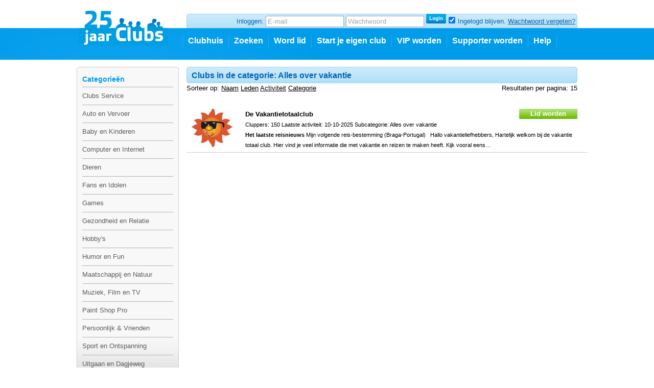

--- FILE ---
content_type: text/html; charset=utf-8
request_url: https://www.clubs.nl/zoeken/clubs/cat/10377
body_size: 3261
content:
<!DOCTYPE html PUBLIC "-//W3C//DTD XHTML 1.0 Strict//EN" "http://www.w3.org/TR/xhtml1/DTD/xhtml1-strict.dtd">
<html xmlns="http://www.w3.org/1999/xhtml" xml:lang="nl" lang="nl">
<head>
    <meta http-equiv="X-UA-Compatible" content="IE=edge,chrome=1" />
    <meta name="viewport" content="width=device-width,initial-scale=1">
    <!--[if lte IE 10]>
    <style type="text/css">
        #pic {
            position: relative;
            top: -20px;
        }

    </style>
    <![endif]-->
    <meta http-equiv="Content-Type" content="text/html; charset=utf-8" />
    <meta name="title" content="Clubs in de categorie: Alles over vakantie - Clubs.nl" />
<meta name="language" content="nl" />
<meta name="robots" content="index, follow" />
    <title>Clubs in de categorie: Alles over vakantie - Clubs.nl</title>
                    <link rel="stylesheet" type="text/css" media="screen" href="//static.clubs.nl/css/default.css?f68dfc" />
<link rel="stylesheet" type="text/css" media="screen" href="//static.clubs.nl/css/layout.css?f68dfc" />
<link rel="stylesheet" type="text/css" media="screen" href="//static.clubs.nl/css/nicetitle.css?f68dfc" />
<link rel="stylesheet" type="text/css" media="screen" href="//static.clubs.nl/skins/clubs/default/css/classic.css?f68dfc" />

    <link rel="canonical" href="http://www.clubs.nl/zoeken/clubs/cat/10377" />
    <!--[if lte IE 6]>
    <script type="text/javascript" src="/js/iePNG.js"></script>
    <script>
        DD_belatedPNG.fix('img, a, div, span, input, .post p, li, .box-content');
    </script>
    <link rel="stylesheet" href="/css/ie6hacks.css" type="text/css"/>
    <![endif]-->
    <link rel="shortcut icon" href="/images/favicon.ico"/>
<script type="text/javascript" src="https://ajax.googleapis.com/ajax/libs/prototype/1.7/prototype.js"></script>
<script type="text/javascript" src="https://ajax.googleapis.com/ajax/libs/scriptaculous/1.8.3/scriptaculous.js"></script>
<script type="text/javascript" src="https://ajax.googleapis.com/ajax/libs/scriptaculous/1.8.3/builder.js"></script>
<script type="text/javascript" src="https://ajax.googleapis.com/ajax/libs/scriptaculous/1.8.3/effects.js"></script>
<script type="text/javascript" src="https://ajax.googleapis.com/ajax/libs/scriptaculous/1.8.3/dragdrop.js"></script>
<script type="text/javascript" src="https://ajax.googleapis.com/ajax/libs/scriptaculous/1.8.3/controls.js"></script>
<script type="text/javascript" src="https://ajax.googleapis.com/ajax/libs/scriptaculous/1.8.3/slider.js"></script>
<script type="text/javascript" src="https://ajax.googleapis.com/ajax/libs/scriptaculous/1.8.3/sound.js"></script>
<script type="text/javascript" src="https://ajax.googleapis.com/ajax/libs/jquery/1.6.1/jquery.js"></script>
<script type="text/javascript" src="https://ajax.googleapis.com/ajax/libs/jqueryui/1.8.13/jquery-ui.js"></script>
<script type="text/javascript" src="https://www.google.com/recaptcha/api.js?hl=nl&amp;render=explicit"></script>
<script type="text/javascript" src="//static.clubs.nl/js/clubscripts.min.js?f68dfc"></script>
<script type="text/javascript" src="//static.clubs.nl/js/ckeditor/ckeditor.js?f68dfc"></script>
<script type="text/javascript" src="//static.clubs.nl/js/initckeditor.js?f68dfc"></script>
<script type="text/javascript" src="//static.clubs.nl/js/personyze.js?f68dfc"></script>
</head>
<body class="not-logged-in">

    <div id="header-background"></div>
<div id="container" class=" not-logged-in">

    <div id="header">
    <div id="logo">
        <a title="terug naar de homepage" href="//www.clubs.nl/"><div class="logo"></div></a>    </div>
            <div id="login-info">
    <div class="rightcorner"></div>
    <div class="login-info">
        <div id="headerSignin">
            <form action="https://login.clubs.nl/inloggen" method="post">
<input type="hidden" name="signin[_csrf_token]" value="fca2ce289f518d4f962ef6778d1f55d5" id="signin__csrf_token" />    <input type="hidden" name="redirectUrl" value="http://www.clubs.nl/zoeken/clubs/cat/10377"/>
<div style="vertical-align: top;">
    Inloggen:
    <input type="text" name="signin[email]" id="signin_email" />     <input type="password" name="signin[password]" id="signin_password" /> 
    <input type="submit" value="" class="homepage_login_button"/>
        <input checked="checked" type="checkbox" name="signin[remember]" id="signin_remember" /> <span>Ingelogd blijven.</span>
    <a style="font-weight: normal; text-decoration: underline;" class="forgot-password-link" href="https://leden.clubs.nl/wachtwoord-vergeten">Wachtwoord vergeten?</a></span>
</div>
</form>        </div>
    </div>
    <div class="leftcorner"></div>
</div>    
    <ul id="main-menu">
        <li><a href="/">Clubhuis</a></li>
        <li><a href="/zoeken/uitgebreid">Zoeken</a></li>
        <li><a href="/lid-worden">Word lid</a></li>
        <li><a href="/club-oprichten">Start je eigen club</a></li>
        <li><a href="https://leden.clubs.nl/vip-worden">VIP worden</a></li>
        <li><a href="https://leden.clubs.nl/supporter-worden">Supporter worden</a></li>
        <li><a href="/uitleg">Help</a></li>
    </ul>
</div>    <div id="navigation-column">
                <div id="navigation" class="box">
    <div class="highlight-box-header"><!--  --></div>
    <div class="highlight-box-holder">
        <div class="highlight-box-content">
            <p class="box-title">Categorie&euml;n</p>
                            <ul id="cat-menu">
                                            <li><a href="/clubs-service">Clubs Service</a></li>
                                            <li><a href="/auto-en-vervoer">Auto en Vervoer</a></li>
                                            <li><a href="/baby-kinderen-en-opvoeding">Baby en Kinderen</a></li>
                                            <li><a href="/computer-internet-en-mobiel">Computer en Internet</a></li>
                                            <li><a href="/dieren">Dieren</a></li>
                                            <li><a href="/fans-en-idolen">Fans en Idolen</a></li>
                                            <li><a href="/games">Games</a></li>
                                            <li><a href="/gezin-en-gezondheid">Gezondheid en Relatie</a></li>
                                            <li><a href="/hobbys-en-interesses">Hobby's </a></li>
                                            <li><a href="/humor-en-fun">Humor en Fun</a></li>
                                            <li><a href="/cultuur-en-maatschappij">Maatschappij en Natuur</a></li>
                                            <li><a href="/muziek-film-en-tv">Muziek, Film en TV</a></li>
                                            <li><a href="/psp">Paint Shop Pro</a></li>
                                            <li><a href="/persoonlijk-en-vrienden">Persoonlijk & Vrienden</a></li>
                                            <li><a href="/sport-en-ontspanning">Sport en Ontspanning</a></li>
                                            <li><a href="/uitgaan-en-dagjeweg">Uitgaan en Dagjeweg </a></li>
                                            <li><a href="/vakantie-en-recreatie">Vakantie en Reizen</a></li>
                                    </ul>
                    </div>
        <div class="opacity"></div>
    </div>
    <div class="highlight-box-footer"><!--  --></div>
</div>
        <div align="center">
                    </div>
    </div>


    <div id="main-column" class="fullsize">
        
                            </div>
    <div id="content_holder">
        <div id="main-column" class="fullsize box">
    <div class="box-title ">
    <span><!--  --></span>
            <h1 class="block-title "
    title="Clubs in de categorie: Alles over vakantie">
        Clubs in de categorie: Alles over vakantie
</h1>

  </div>
<div class="opacity"></div>
    <div style="float:left;">
        Sorteer op: <a class="sortLink" href="?sort=name">Naam</a></a> <a class="sortLink"
                                                                          href="?sort=members">Leden</a> <a
            class="sortLink" href="?sort=activity">Activiteit</a>
           	<a class="sortLink" href="?sort=category">Categorie</a></a>
           <br/>
    </div>
    <div style="float:right;">
        Resultaten per pagina: 15    </div>
    <br/><br/>
    <form id="signup-club-form" name="signup" method="post" action="/lid-worden">
    <input type="hidden" name="club_signup[_csrf_token]" value="74122b18882015dd71692fd1e2efc8f7" id="club_signup__csrf_token" />            <div class="searchClubWrapper">
            <div class="searchClubAvatar2">
                <a href="//de-vakantietotaalclub.clubs.nl"><img alt="" title="Het laatste reisnieuws (Alles over vakantie)" src="//static.clubs.nl/c/thumb/df13acdaf58610be45500ddd5b52a2df55c39a82.jpg" /></a>                &nbsp;
            </div>
            <div class="searchClubDetails">
                <h3 style="float:left;"><a title="Het laatste reisnieuws " href="//de-vakantietotaalclub.clubs.nl">De Vakantietotaalclub</a></h3>
                <input
    type="submit" onclick="$('signup-club-form').action = '//de-vakantietotaalclub.clubs.nl/lid-worden';"    value="Lid worden"
    class="btn small  advancedSearchLidWorden " />                <div style="height:60px;overflow-y:hidden;">
                    Cluppers: 150                    Laatste activiteit: 10-10-2025                    Subcategorie: <a href="/zoeken/clubs/cat/10377">Alles over vakantie</a>                    <br/>
                    <b>Het laatste reisnieuws</b> 

Mijn volgende reis-bestemming (Braga-Portugal)

 

Hallo vakantieliefhebbers, 

Hartelijk welkom bij de vakantie totaal club. Hier vind je veel informatie die met vakantie en reizen te maken heeft. Kijk vooral eens…
                </div>

            </div>
        </div>
    </form>
    </div>
    </div>
    

<div class="clear"></div>

<div id="footer">
    

</div></div>
<script>
    if ($('flash-message') != null)
        Effect.Fade('flash-message', {delay: 10.0, duration: 0.7, afterFinish: OpenX_positionDivs});
</script>
    <!--analytics-->
    <script type="text/javascript">

        var _gaq = _gaq || [];
        _gaq.push(['_setAccount', 'UA-11353066-1']);
        _gaq.push(['_setDomainName', '.clubs.nl']);
        _gaq.push(['_trackPageview']);

        (function () {
            var ga = document.createElement('script');
            ga.type = 'text/javascript';
            ga.async = true;
            ga.src = ('https:' == document.location.protocol ? 'https://ssl' : 'http://www') + '.google-analytics.com/ga.js';
            var s = document.getElementsByTagName('script')[0];
            s.parentNode.insertBefore(ga, s);
        })();
    </script>
    <!--end analytics-->
</body>
</html>

--- FILE ---
content_type: text/css
request_url: https://static.clubs.nl/skins/clubs/default/css/classic.css?f68dfc
body_size: 610
content:

.albumdetail {
    background: #e8f6fd !important;
}

.artikel-titel:hover {
    background: #e8f6fd !important;
}

.itembrowser-selecteditem {
    background: #e8f6fd;
}

.artikel-titel:hover {
    color: #0060B0;
}

div.box-title p {
    color: #0060B0;
}

div.box-title a {
    color: #0060B0;
}

div.box-title p a {
    color: #0060B0;
}

div.autocomplete ul li.selected {
    background: #0060B0;
}

.login-info {
    color: #0060B0;
}

#header #login-info #point-info {
    color: #0060B0;
}

#header #login-info a:hover {
    color: #0060B0;
}

#header #login-info span {
    color: #0060B0;
}

#header #login-info a {
    color: #0060B0;
}

div.autocomplete ul li.selected {
    color: #FFFFFF;
}

.highlight-box-content span a:hover {
    color: #0a578f;
}

.block-title a {
    color: #0069b9;
}

/* BUTTONS */
.btn.small {
    background: url(../images/buttons.png) 0 0 no-repeat;
}

.btn.small:hover {
    background: url(../images/buttons.png) 0 -20px no-repeat;
}

.btn.medium {
    background: url(../images/buttons.png) -115px 0 no-repeat;
}

.btn.medium:hover {
    background: url(../images/buttons.png) -115px -20px no-repeat;
}

.btn.large {
    background: url(../images/buttons.png) 0 -40px no-repeat;
}

.btn.large:hover {
    background: url(../images/buttons.png) 0 -60px no-repeat;
}

.btn.quote {
    background: url(../images/buttons.png) -257px -13px no-repeat;
}

.btn_signoff-club {
    background: url(../images/buttons.png) -115px 0 no-repeat;
}

.btn_signoff-club:hover {
    background: url(../images/buttons.png) -115px -20px no-repeat;
}

a.btn.btn_expand,
a.btn.read-more {
    background: url(../images/buttons.png) -257px -29px no-repeat;
}

a.btn.btn_collapse {
    background: url(../images/buttons.png) -257px -46px no-repeat;
}

/* BOX TITLES */
div.box-title {
    background: url(../images/bg-titles.png) 0 0 no-repeat;
}

div.box-title p {
    background: url(../images/bg-titles.png) 0 -32px repeat-x;
}

div.box-title span {
    background: url(../images/bg-titles.png) 0 -64px no-repeat;
}

#login-info div.login-info {
    background: url(../images/bg-titles.png) 0 -32px repeat-x;
}

#login-info div.leftcorner {
    background: url(../images/bg-titles.png) 0 0 no-repeat;
}

#login-info div.rightcorner {
    background: url(../images/bg-titles.png) 0 -64px no-repeat;
}

.testimonial {
    border-bottom: 1px solid #049deb;
}

div.logo {
    background-image: url('../images/logo.png');
    width: 172px;
    height: 84px;
    margin-top: -13px;
}

div.logo {
    background-image: url('../images/logo.png');
    width: 174px;
    height: 84px;
    margin-top: -13px;
}



